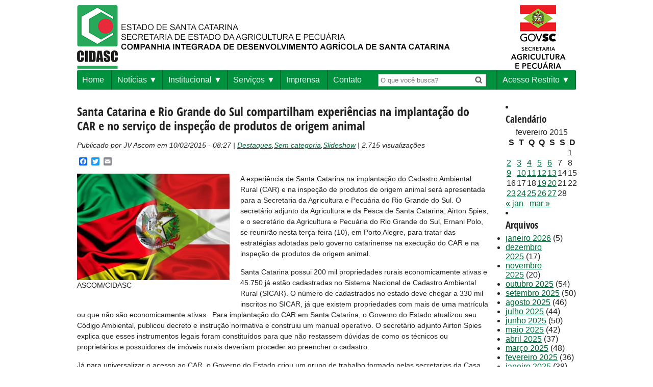

--- FILE ---
content_type: text/html; charset=UTF-8
request_url: https://www.cidasc.sc.gov.br/blog/2015/02/10/santa-catarina-e-rio-grande-do-sul-compartilham-experiencias-na-implantacao-do-car-e-no-servico-de-inspecao-de-produtos-de-origem-animal/
body_size: 65065
content:
<html xmlns="http://www.w3.org/1999/xhtml" lang="pt-br">
	<head>
		<meta http-equiv="Content-Type" content="text/html; charset=utf-8" />
		<meta name="facebook-domain-verification" content="g49nn80sm3jg7zicmw1k3ksxwguoyn" />
		<title>CIDASC - Companhia Integrada de Desenvolvimento Agrícola de Santa Catarina </title>

		<link href="https://www.cidasc.sc.gov.br/wp-content/themes/cidasc/style.css?app_v=2.03" type="text/css" rel="stylesheet" />
		<link href="https://www.cidasc.sc.gov.br/wp-content/themes/cidasc/fonts/fonts.css" type="text/css" rel="stylesheet" />
		<link rel="shortcut icon" href="https://www.cidasc.sc.gov.br/wp-content/themes/cidasc/images/favicon.png">


		<!-- thumbnail scroller stylesheet -->
		<link href="https://www.cidasc.sc.gov.br/wp-content/themes/cidasc/css/jquery.thumbnailScroller.css" rel="stylesheet" />

		<!-- DataTables CSS -->
		<link href="https://cdn.datatables.net/1.10.11/css/jquery.dataTables.min.css" rel="stylesheet" />




 	<meta name='robots' content='max-image-preview:large' />
	<style>img:is([sizes="auto" i], [sizes^="auto," i]) { contain-intrinsic-size: 3000px 1500px }</style>
	<link rel='dns-prefetch' href='//static.addtoany.com' />
<link rel='dns-prefetch' href='//cdnjs.cloudflare.com' />
<link rel='dns-prefetch' href='//www.googletagmanager.com' />
<link rel="alternate" type="application/rss+xml" title="Feed de comentários para CIDASC - Companhia Integrada de Desenvolvimento Agrícola de Santa Catarina &raquo; Santa Catarina e Rio Grande do Sul compartilham experiências na implantação do CAR e no serviço de inspeção de produtos de origem animal" href="https://www.cidasc.sc.gov.br/blog/2015/02/10/santa-catarina-e-rio-grande-do-sul-compartilham-experiencias-na-implantacao-do-car-e-no-servico-de-inspecao-de-produtos-de-origem-animal/feed/" />
<script type="text/javascript">
/* <![CDATA[ */
window._wpemojiSettings = {"baseUrl":"https:\/\/s.w.org\/images\/core\/emoji\/16.0.1\/72x72\/","ext":".png","svgUrl":"https:\/\/s.w.org\/images\/core\/emoji\/16.0.1\/svg\/","svgExt":".svg","source":{"concatemoji":"https:\/\/www.cidasc.sc.gov.br\/wp-includes\/js\/wp-emoji-release.min.js?ver=52f65825819c9843328824bed82c1499"}};
/*! This file is auto-generated */
!function(s,n){var o,i,e;function c(e){try{var t={supportTests:e,timestamp:(new Date).valueOf()};sessionStorage.setItem(o,JSON.stringify(t))}catch(e){}}function p(e,t,n){e.clearRect(0,0,e.canvas.width,e.canvas.height),e.fillText(t,0,0);var t=new Uint32Array(e.getImageData(0,0,e.canvas.width,e.canvas.height).data),a=(e.clearRect(0,0,e.canvas.width,e.canvas.height),e.fillText(n,0,0),new Uint32Array(e.getImageData(0,0,e.canvas.width,e.canvas.height).data));return t.every(function(e,t){return e===a[t]})}function u(e,t){e.clearRect(0,0,e.canvas.width,e.canvas.height),e.fillText(t,0,0);for(var n=e.getImageData(16,16,1,1),a=0;a<n.data.length;a++)if(0!==n.data[a])return!1;return!0}function f(e,t,n,a){switch(t){case"flag":return n(e,"\ud83c\udff3\ufe0f\u200d\u26a7\ufe0f","\ud83c\udff3\ufe0f\u200b\u26a7\ufe0f")?!1:!n(e,"\ud83c\udde8\ud83c\uddf6","\ud83c\udde8\u200b\ud83c\uddf6")&&!n(e,"\ud83c\udff4\udb40\udc67\udb40\udc62\udb40\udc65\udb40\udc6e\udb40\udc67\udb40\udc7f","\ud83c\udff4\u200b\udb40\udc67\u200b\udb40\udc62\u200b\udb40\udc65\u200b\udb40\udc6e\u200b\udb40\udc67\u200b\udb40\udc7f");case"emoji":return!a(e,"\ud83e\udedf")}return!1}function g(e,t,n,a){var r="undefined"!=typeof WorkerGlobalScope&&self instanceof WorkerGlobalScope?new OffscreenCanvas(300,150):s.createElement("canvas"),o=r.getContext("2d",{willReadFrequently:!0}),i=(o.textBaseline="top",o.font="600 32px Arial",{});return e.forEach(function(e){i[e]=t(o,e,n,a)}),i}function t(e){var t=s.createElement("script");t.src=e,t.defer=!0,s.head.appendChild(t)}"undefined"!=typeof Promise&&(o="wpEmojiSettingsSupports",i=["flag","emoji"],n.supports={everything:!0,everythingExceptFlag:!0},e=new Promise(function(e){s.addEventListener("DOMContentLoaded",e,{once:!0})}),new Promise(function(t){var n=function(){try{var e=JSON.parse(sessionStorage.getItem(o));if("object"==typeof e&&"number"==typeof e.timestamp&&(new Date).valueOf()<e.timestamp+604800&&"object"==typeof e.supportTests)return e.supportTests}catch(e){}return null}();if(!n){if("undefined"!=typeof Worker&&"undefined"!=typeof OffscreenCanvas&&"undefined"!=typeof URL&&URL.createObjectURL&&"undefined"!=typeof Blob)try{var e="postMessage("+g.toString()+"("+[JSON.stringify(i),f.toString(),p.toString(),u.toString()].join(",")+"));",a=new Blob([e],{type:"text/javascript"}),r=new Worker(URL.createObjectURL(a),{name:"wpTestEmojiSupports"});return void(r.onmessage=function(e){c(n=e.data),r.terminate(),t(n)})}catch(e){}c(n=g(i,f,p,u))}t(n)}).then(function(e){for(var t in e)n.supports[t]=e[t],n.supports.everything=n.supports.everything&&n.supports[t],"flag"!==t&&(n.supports.everythingExceptFlag=n.supports.everythingExceptFlag&&n.supports[t]);n.supports.everythingExceptFlag=n.supports.everythingExceptFlag&&!n.supports.flag,n.DOMReady=!1,n.readyCallback=function(){n.DOMReady=!0}}).then(function(){return e}).then(function(){var e;n.supports.everything||(n.readyCallback(),(e=n.source||{}).concatemoji?t(e.concatemoji):e.wpemoji&&e.twemoji&&(t(e.twemoji),t(e.wpemoji)))}))}((window,document),window._wpemojiSettings);
/* ]]> */
</script>
<style id='wp-emoji-styles-inline-css' type='text/css'>

	img.wp-smiley, img.emoji {
		display: inline !important;
		border: none !important;
		box-shadow: none !important;
		height: 1em !important;
		width: 1em !important;
		margin: 0 0.07em !important;
		vertical-align: -0.1em !important;
		background: none !important;
		padding: 0 !important;
	}
</style>
<link rel='stylesheet' id='wp-block-library-css' href='https://www.cidasc.sc.gov.br/wp-includes/css/dist/block-library/style.min.css?ver=52f65825819c9843328824bed82c1499' type='text/css' media='all' />
<style id='classic-theme-styles-inline-css' type='text/css'>
/*! This file is auto-generated */
.wp-block-button__link{color:#fff;background-color:#32373c;border-radius:9999px;box-shadow:none;text-decoration:none;padding:calc(.667em + 2px) calc(1.333em + 2px);font-size:1.125em}.wp-block-file__button{background:#32373c;color:#fff;text-decoration:none}
</style>
<style id='global-styles-inline-css' type='text/css'>
:root{--wp--preset--aspect-ratio--square: 1;--wp--preset--aspect-ratio--4-3: 4/3;--wp--preset--aspect-ratio--3-4: 3/4;--wp--preset--aspect-ratio--3-2: 3/2;--wp--preset--aspect-ratio--2-3: 2/3;--wp--preset--aspect-ratio--16-9: 16/9;--wp--preset--aspect-ratio--9-16: 9/16;--wp--preset--color--black: #000000;--wp--preset--color--cyan-bluish-gray: #abb8c3;--wp--preset--color--white: #ffffff;--wp--preset--color--pale-pink: #f78da7;--wp--preset--color--vivid-red: #cf2e2e;--wp--preset--color--luminous-vivid-orange: #ff6900;--wp--preset--color--luminous-vivid-amber: #fcb900;--wp--preset--color--light-green-cyan: #7bdcb5;--wp--preset--color--vivid-green-cyan: #00d084;--wp--preset--color--pale-cyan-blue: #8ed1fc;--wp--preset--color--vivid-cyan-blue: #0693e3;--wp--preset--color--vivid-purple: #9b51e0;--wp--preset--gradient--vivid-cyan-blue-to-vivid-purple: linear-gradient(135deg,rgba(6,147,227,1) 0%,rgb(155,81,224) 100%);--wp--preset--gradient--light-green-cyan-to-vivid-green-cyan: linear-gradient(135deg,rgb(122,220,180) 0%,rgb(0,208,130) 100%);--wp--preset--gradient--luminous-vivid-amber-to-luminous-vivid-orange: linear-gradient(135deg,rgba(252,185,0,1) 0%,rgba(255,105,0,1) 100%);--wp--preset--gradient--luminous-vivid-orange-to-vivid-red: linear-gradient(135deg,rgba(255,105,0,1) 0%,rgb(207,46,46) 100%);--wp--preset--gradient--very-light-gray-to-cyan-bluish-gray: linear-gradient(135deg,rgb(238,238,238) 0%,rgb(169,184,195) 100%);--wp--preset--gradient--cool-to-warm-spectrum: linear-gradient(135deg,rgb(74,234,220) 0%,rgb(151,120,209) 20%,rgb(207,42,186) 40%,rgb(238,44,130) 60%,rgb(251,105,98) 80%,rgb(254,248,76) 100%);--wp--preset--gradient--blush-light-purple: linear-gradient(135deg,rgb(255,206,236) 0%,rgb(152,150,240) 100%);--wp--preset--gradient--blush-bordeaux: linear-gradient(135deg,rgb(254,205,165) 0%,rgb(254,45,45) 50%,rgb(107,0,62) 100%);--wp--preset--gradient--luminous-dusk: linear-gradient(135deg,rgb(255,203,112) 0%,rgb(199,81,192) 50%,rgb(65,88,208) 100%);--wp--preset--gradient--pale-ocean: linear-gradient(135deg,rgb(255,245,203) 0%,rgb(182,227,212) 50%,rgb(51,167,181) 100%);--wp--preset--gradient--electric-grass: linear-gradient(135deg,rgb(202,248,128) 0%,rgb(113,206,126) 100%);--wp--preset--gradient--midnight: linear-gradient(135deg,rgb(2,3,129) 0%,rgb(40,116,252) 100%);--wp--preset--font-size--small: 13px;--wp--preset--font-size--medium: 20px;--wp--preset--font-size--large: 36px;--wp--preset--font-size--x-large: 42px;--wp--preset--spacing--20: 0.44rem;--wp--preset--spacing--30: 0.67rem;--wp--preset--spacing--40: 1rem;--wp--preset--spacing--50: 1.5rem;--wp--preset--spacing--60: 2.25rem;--wp--preset--spacing--70: 3.38rem;--wp--preset--spacing--80: 5.06rem;--wp--preset--shadow--natural: 6px 6px 9px rgba(0, 0, 0, 0.2);--wp--preset--shadow--deep: 12px 12px 50px rgba(0, 0, 0, 0.4);--wp--preset--shadow--sharp: 6px 6px 0px rgba(0, 0, 0, 0.2);--wp--preset--shadow--outlined: 6px 6px 0px -3px rgba(255, 255, 255, 1), 6px 6px rgba(0, 0, 0, 1);--wp--preset--shadow--crisp: 6px 6px 0px rgba(0, 0, 0, 1);}:where(.is-layout-flex){gap: 0.5em;}:where(.is-layout-grid){gap: 0.5em;}body .is-layout-flex{display: flex;}.is-layout-flex{flex-wrap: wrap;align-items: center;}.is-layout-flex > :is(*, div){margin: 0;}body .is-layout-grid{display: grid;}.is-layout-grid > :is(*, div){margin: 0;}:where(.wp-block-columns.is-layout-flex){gap: 2em;}:where(.wp-block-columns.is-layout-grid){gap: 2em;}:where(.wp-block-post-template.is-layout-flex){gap: 1.25em;}:where(.wp-block-post-template.is-layout-grid){gap: 1.25em;}.has-black-color{color: var(--wp--preset--color--black) !important;}.has-cyan-bluish-gray-color{color: var(--wp--preset--color--cyan-bluish-gray) !important;}.has-white-color{color: var(--wp--preset--color--white) !important;}.has-pale-pink-color{color: var(--wp--preset--color--pale-pink) !important;}.has-vivid-red-color{color: var(--wp--preset--color--vivid-red) !important;}.has-luminous-vivid-orange-color{color: var(--wp--preset--color--luminous-vivid-orange) !important;}.has-luminous-vivid-amber-color{color: var(--wp--preset--color--luminous-vivid-amber) !important;}.has-light-green-cyan-color{color: var(--wp--preset--color--light-green-cyan) !important;}.has-vivid-green-cyan-color{color: var(--wp--preset--color--vivid-green-cyan) !important;}.has-pale-cyan-blue-color{color: var(--wp--preset--color--pale-cyan-blue) !important;}.has-vivid-cyan-blue-color{color: var(--wp--preset--color--vivid-cyan-blue) !important;}.has-vivid-purple-color{color: var(--wp--preset--color--vivid-purple) !important;}.has-black-background-color{background-color: var(--wp--preset--color--black) !important;}.has-cyan-bluish-gray-background-color{background-color: var(--wp--preset--color--cyan-bluish-gray) !important;}.has-white-background-color{background-color: var(--wp--preset--color--white) !important;}.has-pale-pink-background-color{background-color: var(--wp--preset--color--pale-pink) !important;}.has-vivid-red-background-color{background-color: var(--wp--preset--color--vivid-red) !important;}.has-luminous-vivid-orange-background-color{background-color: var(--wp--preset--color--luminous-vivid-orange) !important;}.has-luminous-vivid-amber-background-color{background-color: var(--wp--preset--color--luminous-vivid-amber) !important;}.has-light-green-cyan-background-color{background-color: var(--wp--preset--color--light-green-cyan) !important;}.has-vivid-green-cyan-background-color{background-color: var(--wp--preset--color--vivid-green-cyan) !important;}.has-pale-cyan-blue-background-color{background-color: var(--wp--preset--color--pale-cyan-blue) !important;}.has-vivid-cyan-blue-background-color{background-color: var(--wp--preset--color--vivid-cyan-blue) !important;}.has-vivid-purple-background-color{background-color: var(--wp--preset--color--vivid-purple) !important;}.has-black-border-color{border-color: var(--wp--preset--color--black) !important;}.has-cyan-bluish-gray-border-color{border-color: var(--wp--preset--color--cyan-bluish-gray) !important;}.has-white-border-color{border-color: var(--wp--preset--color--white) !important;}.has-pale-pink-border-color{border-color: var(--wp--preset--color--pale-pink) !important;}.has-vivid-red-border-color{border-color: var(--wp--preset--color--vivid-red) !important;}.has-luminous-vivid-orange-border-color{border-color: var(--wp--preset--color--luminous-vivid-orange) !important;}.has-luminous-vivid-amber-border-color{border-color: var(--wp--preset--color--luminous-vivid-amber) !important;}.has-light-green-cyan-border-color{border-color: var(--wp--preset--color--light-green-cyan) !important;}.has-vivid-green-cyan-border-color{border-color: var(--wp--preset--color--vivid-green-cyan) !important;}.has-pale-cyan-blue-border-color{border-color: var(--wp--preset--color--pale-cyan-blue) !important;}.has-vivid-cyan-blue-border-color{border-color: var(--wp--preset--color--vivid-cyan-blue) !important;}.has-vivid-purple-border-color{border-color: var(--wp--preset--color--vivid-purple) !important;}.has-vivid-cyan-blue-to-vivid-purple-gradient-background{background: var(--wp--preset--gradient--vivid-cyan-blue-to-vivid-purple) !important;}.has-light-green-cyan-to-vivid-green-cyan-gradient-background{background: var(--wp--preset--gradient--light-green-cyan-to-vivid-green-cyan) !important;}.has-luminous-vivid-amber-to-luminous-vivid-orange-gradient-background{background: var(--wp--preset--gradient--luminous-vivid-amber-to-luminous-vivid-orange) !important;}.has-luminous-vivid-orange-to-vivid-red-gradient-background{background: var(--wp--preset--gradient--luminous-vivid-orange-to-vivid-red) !important;}.has-very-light-gray-to-cyan-bluish-gray-gradient-background{background: var(--wp--preset--gradient--very-light-gray-to-cyan-bluish-gray) !important;}.has-cool-to-warm-spectrum-gradient-background{background: var(--wp--preset--gradient--cool-to-warm-spectrum) !important;}.has-blush-light-purple-gradient-background{background: var(--wp--preset--gradient--blush-light-purple) !important;}.has-blush-bordeaux-gradient-background{background: var(--wp--preset--gradient--blush-bordeaux) !important;}.has-luminous-dusk-gradient-background{background: var(--wp--preset--gradient--luminous-dusk) !important;}.has-pale-ocean-gradient-background{background: var(--wp--preset--gradient--pale-ocean) !important;}.has-electric-grass-gradient-background{background: var(--wp--preset--gradient--electric-grass) !important;}.has-midnight-gradient-background{background: var(--wp--preset--gradient--midnight) !important;}.has-small-font-size{font-size: var(--wp--preset--font-size--small) !important;}.has-medium-font-size{font-size: var(--wp--preset--font-size--medium) !important;}.has-large-font-size{font-size: var(--wp--preset--font-size--large) !important;}.has-x-large-font-size{font-size: var(--wp--preset--font-size--x-large) !important;}
:where(.wp-block-post-template.is-layout-flex){gap: 1.25em;}:where(.wp-block-post-template.is-layout-grid){gap: 1.25em;}
:where(.wp-block-columns.is-layout-flex){gap: 2em;}:where(.wp-block-columns.is-layout-grid){gap: 2em;}
:root :where(.wp-block-pullquote){font-size: 1.5em;line-height: 1.6;}
</style>
<link rel='stylesheet' id='contact-form-7-css' href='https://www.cidasc.sc.gov.br/wp-content/plugins/contact-form-7/includes/css/styles.css?ver=6.1.4' type='text/css' media='all' />
<link rel='stylesheet' id='meteor-slides-css' href='https://www.cidasc.sc.gov.br/wp-content/plugins/meteor-slides/css/meteor-slides.css?ver=1.0' type='text/css' media='all' />
<link rel='stylesheet' id='easy_table_style-css' href='https://www.cidasc.sc.gov.br/wp-content/plugins/easy-table/themes/default/style.css?ver=1.6' type='text/css' media='all' />
<link rel='stylesheet' id='addtoany-css' href='https://www.cidasc.sc.gov.br/wp-content/plugins/add-to-any/addtoany.min.css?ver=1.16' type='text/css' media='all' />
<script type="text/javascript" id="addtoany-core-js-before">
/* <![CDATA[ */
window.a2a_config=window.a2a_config||{};a2a_config.callbacks=[];a2a_config.overlays=[];a2a_config.templates={};a2a_localize = {
	Share: "Share",
	Save: "Save",
	Subscribe: "Subscribe",
	Email: "Email",
	Bookmark: "Bookmark",
	ShowAll: "Show all",
	ShowLess: "Show less",
	FindServices: "Find service(s)",
	FindAnyServiceToAddTo: "Instantly find any service to add to",
	PoweredBy: "Powered by",
	ShareViaEmail: "Share via email",
	SubscribeViaEmail: "Subscribe via email",
	BookmarkInYourBrowser: "Bookmark in your browser",
	BookmarkInstructions: "Press Ctrl+D or \u2318+D to bookmark this page",
	AddToYourFavorites: "Add to your favorites",
	SendFromWebOrProgram: "Send from any email address or email program",
	EmailProgram: "Email program",
	More: "More&#8230;",
	ThanksForSharing: "Thanks for sharing!",
	ThanksForFollowing: "Thanks for following!"
};
/* ]]> */
</script>
<script type="text/javascript" defer src="https://static.addtoany.com/menu/page.js" id="addtoany-core-js"></script>
<script type="text/javascript" src="https://www.cidasc.sc.gov.br/wp-includes/js/jquery/jquery.min.js?ver=3.7.1" id="jquery-core-js"></script>
<script type="text/javascript" src="https://www.cidasc.sc.gov.br/wp-includes/js/jquery/jquery-migrate.min.js?ver=3.4.1" id="jquery-migrate-js"></script>
<script type="text/javascript" defer src="https://www.cidasc.sc.gov.br/wp-content/plugins/add-to-any/addtoany.min.js?ver=1.1" id="addtoany-jquery-js"></script>
<script type="text/javascript" src="https://www.cidasc.sc.gov.br/wp-content/plugins/meteor-slides/js/jquery.cycle.all.js?ver=52f65825819c9843328824bed82c1499" id="jquery-cycle-js"></script>
<script type="text/javascript" src="https://www.cidasc.sc.gov.br/wp-content/plugins/meteor-slides/js/jquery.metadata.v2.js?ver=52f65825819c9843328824bed82c1499" id="jquery-metadata-js"></script>
<script type="text/javascript" src="https://www.cidasc.sc.gov.br/wp-content/plugins/meteor-slides/js/jquery.touchwipe.1.1.1.js?ver=52f65825819c9843328824bed82c1499" id="jquery-touchwipe-js"></script>
<script type="text/javascript" id="meteorslides-script-js-extra">
/* <![CDATA[ */
var meteorslidessettings = {"meteorslideshowspeed":"2000","meteorslideshowduration":"5000","meteorslideshowheight":"283","meteorslideshowwidth":"724","meteorslideshowtransition":"fade"};
/* ]]> */
</script>
<script type="text/javascript" src="https://www.cidasc.sc.gov.br/wp-content/plugins/meteor-slides/js/slideshow.js?ver=52f65825819c9843328824bed82c1499" id="meteorslides-script-js"></script>
<script type="text/javascript" src="https://www.cidasc.sc.gov.br/wp-content/themes/cidasc/js/startup_functions.js?ver=52f65825819c9843328824bed82c1499" id="startup_functions-js"></script>
<script type="text/javascript" src="https://www.cidasc.sc.gov.br/wp-content/themes/cidasc/js/jquery-ui-1.8.13.custom.min.js?ver=52f65825819c9843328824bed82c1499" id="jquery-ui-js"></script>
<script type="text/javascript" src="https://www.cidasc.sc.gov.br/wp-content/themes/cidasc/js/jquery.ez-pinned-footer.js?ver=52f65825819c9843328824bed82c1499" id="ez-pinned-js"></script>
<script type="text/javascript" src="https://cdnjs.cloudflare.com/ajax/libs/jquery-cookie/1.4.1/jquery.cookie.js?ver=52f65825819c9843328824bed82c1499" id="cookie-js"></script>
<script type="text/javascript" src="https://www.cidasc.sc.gov.br/wp-content/themes/cidasc/js/font-resizer.js?ver=52f65825819c9843328824bed82c1499" id="font-resizer-js"></script>

<!-- Snippet da etiqueta do Google (gtag.js) adicionado pelo Site Kit -->
<!-- Snippet do Google Análises adicionado pelo Site Kit -->
<script type="text/javascript" src="https://www.googletagmanager.com/gtag/js?id=GT-TNLHGT3Q" id="google_gtagjs-js" async></script>
<script type="text/javascript" id="google_gtagjs-js-after">
/* <![CDATA[ */
window.dataLayer = window.dataLayer || [];function gtag(){dataLayer.push(arguments);}
gtag("set","linker",{"domains":["www.cidasc.sc.gov.br"]});
gtag("js", new Date());
gtag("set", "developer_id.dZTNiMT", true);
gtag("config", "GT-TNLHGT3Q");
 window._googlesitekit = window._googlesitekit || {}; window._googlesitekit.throttledEvents = []; window._googlesitekit.gtagEvent = (name, data) => { var key = JSON.stringify( { name, data } ); if ( !! window._googlesitekit.throttledEvents[ key ] ) { return; } window._googlesitekit.throttledEvents[ key ] = true; setTimeout( () => { delete window._googlesitekit.throttledEvents[ key ]; }, 5 ); gtag( "event", name, { ...data, event_source: "site-kit" } ); }; 
/* ]]> */
</script>
<link rel="https://api.w.org/" href="https://www.cidasc.sc.gov.br/wp-json/" /><link rel="alternate" title="JSON" type="application/json" href="https://www.cidasc.sc.gov.br/wp-json/wp/v2/posts/12144" /><link rel="EditURI" type="application/rsd+xml" title="RSD" href="https://www.cidasc.sc.gov.br/xmlrpc.php?rsd" />
<link rel="canonical" href="https://www.cidasc.sc.gov.br/blog/2015/02/10/santa-catarina-e-rio-grande-do-sul-compartilham-experiencias-na-implantacao-do-car-e-no-servico-de-inspecao-de-produtos-de-origem-animal/" />
<link rel="alternate" title="oEmbed (JSON)" type="application/json+oembed" href="https://www.cidasc.sc.gov.br/wp-json/oembed/1.0/embed?url=https%3A%2F%2Fwww.cidasc.sc.gov.br%2Fblog%2F2015%2F02%2F10%2Fsanta-catarina-e-rio-grande-do-sul-compartilham-experiencias-na-implantacao-do-car-e-no-servico-de-inspecao-de-produtos-de-origem-animal%2F" />
<link rel="alternate" title="oEmbed (XML)" type="text/xml+oembed" href="https://www.cidasc.sc.gov.br/wp-json/oembed/1.0/embed?url=https%3A%2F%2Fwww.cidasc.sc.gov.br%2Fblog%2F2015%2F02%2F10%2Fsanta-catarina-e-rio-grande-do-sul-compartilham-experiencias-na-implantacao-do-car-e-no-servico-de-inspecao-de-produtos-de-origem-animal%2F&#038;format=xml" />
<meta name="generator" content="Site Kit by Google 1.170.0" /><link rel="icon" href="https://www.cidasc.sc.gov.br/wp-content/uploads/2022/10/cropped-favicon-32x32.png" sizes="32x32" />
<link rel="icon" href="https://www.cidasc.sc.gov.br/wp-content/uploads/2022/10/cropped-favicon-192x192.png" sizes="192x192" />
<link rel="apple-touch-icon" href="https://www.cidasc.sc.gov.br/wp-content/uploads/2022/10/cropped-favicon-180x180.png" />
<meta name="msapplication-TileImage" content="https://www.cidasc.sc.gov.br/wp-content/uploads/2022/10/cropped-favicon-270x270.png" />
	</head>
	<body data-rsssl=1>

		<!-- <iframe id="barra_sc" name="principal" frameborder="0" src="https://www.sc.gov.br/barra_sc/barra_sc.html" marginwidth="0" marginheight="0" scrolling="no"></iframe> -->

		<div id="barra-logo-topo">
			<a href="/">
        				<img src="https://www.cidasc.sc.gov.br/wp-content/themes/cidasc/images/logo_topo_nomal_2023.png" alt="Companhia Integrada de Desenvolvimento Agrícola de Santa Catarina"/>
			</a>
			<a href="http://www.agricultura.sc.gov.br/" target="_blank" style="float:right;">
			<!-- NORMAL -->
				<img src="https://www.cidasc.sc.gov.br/wp-content/themes/cidasc/images/logo_estado.png" alt="Bandeira Estado de Santa Catarina" />
				<!-- ELEIÇÕES -->
				<!-- <img src="https://www.cidasc.sc.gov.br/wp-content/themes/cidasc/images/brasao_santa_catarina.png" alt="Estado de Santa Catarina" /> -->
			</a>
		</div>

		<div class="container clearfix">
<div id="menu-superior-wrapper" class="grid12">
	<div class="menu-navmenu-container"><ul id="menu-navmenu" class="menu"><li id="menu-item-17569" class="menu-item menu-item-type-custom menu-item-object-custom menu-item-17569"><a href="/">Home</a></li>
<li id="menu-item-17571" class="menu-item menu-item-type-custom menu-item-object-custom menu-item-has-children menu-item-17571"><a href="/noticias">Notícias</a>
<ul class="sub-menu">
	<li id="menu-item-46945" class="menu-item menu-item-type-taxonomy menu-item-object-category menu-item-46945"><a href="https://www.cidasc.sc.gov.br/blog/category/podcast/">Podcast</a></li>
	<li id="menu-item-46946" class="menu-item menu-item-type-taxonomy menu-item-object-category menu-item-46946"><a href="https://www.cidasc.sc.gov.br/blog/category/jornal-mensal/">Jornal Mensal</a></li>
	<li id="menu-item-73825" class="menu-item menu-item-type-post_type menu-item-object-page menu-item-73825"><a href="https://www.cidasc.sc.gov.br/impressos/">Impressos</a></li>
</ul>
</li>
<li id="menu-item-17548" class="menu-item menu-item-type-custom menu-item-object-custom menu-item-has-children menu-item-17548"><a href="#">Institucional</a>
<ul class="sub-menu">
	<li id="menu-item-17570" class="menu-item menu-item-type-custom menu-item-object-custom menu-item-17570"><a href="/institucional">Institucional</a></li>
	<li id="menu-item-29168" class="menu-item menu-item-type-post_type menu-item-object-page menu-item-29168"><a href="https://www.cidasc.sc.gov.br/estrutura-administrativa/">Estrutura Administrativa</a></li>
	<li id="menu-item-25296" class="menu-item menu-item-type-custom menu-item-object-custom menu-item-25296"><a href="https://www.cidasc.sc.gov.br/estrutura-organizacional/">Endereços &#8211; Estrutura Organizacional</a></li>
	<li id="menu-item-52125" class="menu-item menu-item-type-custom menu-item-object-custom menu-item-has-children menu-item-52125"><a href="#">Diretoria Desenvolvimento Institucional</a>
	<ul class="sub-menu">
		<li id="menu-item-52126" class="menu-item menu-item-type-custom menu-item-object-custom menu-item-52126"><a href="https://www.cidasc.sc.gov.br/diretoria-desenvolvimento-institucional/prestacao-de-contas">Prestação de Contas</a></li>
		<li id="menu-item-52127" class="menu-item menu-item-type-custom menu-item-object-custom menu-item-52127"><a href="https://www.cidasc.sc.gov.br/diretoria-desenvolvimento-institucional/veiculos">Veículos</a></li>
	</ul>
</li>
	<li id="menu-item-19937" class="menu-item menu-item-type-post_type menu-item-object-page menu-item-19937"><a href="https://www.cidasc.sc.gov.br/demostracoes-financeiras/">Documentos Institucionais</a></li>
	<li id="menu-item-49268" class="menu-item menu-item-type-custom menu-item-object-custom menu-item-49268"><a href="https://drive.google.com/drive/folders/12Ce-JdXW7u0NFXWVJIE6eepzkfSiIrd-?usp=sharing">Documentos Oficiais</a></li>
	<li id="menu-item-17550" class="menu-item menu-item-type-custom menu-item-object-custom menu-item-17550"><a href="http://www.portaldecompras.sc.gov.br/?lstOrgaos=4422">Editais</a></li>
	<li id="menu-item-17568" class="menu-item menu-item-type-custom menu-item-object-custom menu-item-17568"><a href="/concursos">Concursos</a></li>
	<li id="menu-item-32194" class="menu-item menu-item-type-custom menu-item-object-custom menu-item-32194"><a target="_blank" href="https://sigen.cidasc.sc.gov.br/Consulta/Publicacoes">Consulta de Publicações</a></li>
	<li id="menu-item-50340" class="menu-item menu-item-type-post_type menu-item-object-page menu-item-50340"><a href="https://www.cidasc.sc.gov.br/privacidade-e-protecao-de-dados-de-pessoais/">Privacidade e Proteção de Dados</a></li>
	<li id="menu-item-67341" class="menu-item menu-item-type-post_type menu-item-object-page menu-item-67341"><a href="https://www.cidasc.sc.gov.br/transparencia/">Transparência</a></li>
	<li id="menu-item-67512" class="menu-item menu-item-type-post_type menu-item-object-page menu-item-67512"><a href="https://www.cidasc.sc.gov.br/integridade/">Integridade</a></li>
	<li id="menu-item-67968" class="menu-item menu-item-type-post_type menu-item-object-page menu-item-67968"><a href="https://www.cidasc.sc.gov.br/quantitativo-de-empregados-pcds-reabilitados/">Quantitativo de empregados PCD’s/reabilitados</a></li>
</ul>
</li>
<li id="menu-item-17552" class="menu-item menu-item-type-custom menu-item-object-custom menu-item-has-children menu-item-17552"><a href="https://www.cidasc.sc.gov.br/servicos/">Serviços</a>
<ul class="sub-menu">
	<li id="menu-item-59720" class="menu-item menu-item-type-post_type menu-item-object-page menu-item-59720"><a href="https://www.cidasc.sc.gov.br/atualizacadastro/">Atualização do Cadastro Agropecuário</a></li>
	<li id="menu-item-17554" class="menu-item menu-item-type-custom menu-item-object-custom menu-item-17554"><a href="/defesasanitariaanimal/">Defesa Sanitária Animal</a></li>
	<li id="menu-item-17553" class="menu-item menu-item-type-custom menu-item-object-custom menu-item-17553"><a href="/laboratorial/">Laboratorial</a></li>
	<li id="menu-item-17559" class="menu-item menu-item-type-custom menu-item-object-custom menu-item-17559"><a href="/inspecao/">Inspeção de Produtos de Origem Animal</a></li>
	<li id="menu-item-17556" class="menu-item menu-item-type-custom menu-item-object-custom menu-item-17556"><a href="/defesasanitariavegetal/">Defesa Sanitária Vegetal</a></li>
	<li id="menu-item-17555" class="menu-item menu-item-type-custom menu-item-object-custom menu-item-17555"><a href="/classificacao/">Classificação Vegetal</a></li>
	<li id="menu-item-17558" class="menu-item menu-item-type-custom menu-item-object-custom menu-item-17558"><a href="/fiscalizacao/">Fiscalização de Insumos Agrícolas</a></li>
	<li id="menu-item-17874" class="menu-item menu-item-type-custom menu-item-object-custom menu-item-17874"><a href="https://www.cidasc.sc.gov.br/educacao-sanitaria/">Educação Sanitária</a></li>
	<li id="menu-item-17549" class="menu-item menu-item-type-custom menu-item-object-custom menu-item-has-children menu-item-17549"><a href="#">Cursos</a>
	<ul class="sub-menu">
		<li id="menu-item-17572" class="menu-item menu-item-type-custom menu-item-object-custom menu-item-17572"><a href="/cursos">Cursos</a></li>
		<li id="menu-item-17573" class="menu-item menu-item-type-custom menu-item-object-custom menu-item-17573"><a href="/cursos/cursos-cfocfoc/">Curso CFO/CFOC</a></li>
	</ul>
</li>
	<li id="menu-item-49064" class="menu-item menu-item-type-post_type menu-item-object-page menu-item-49064"><a href="https://www.cidasc.sc.gov.br/gestao-documental/">Gestão Documental</a></li>
	<li id="menu-item-17551" class="menu-item menu-item-type-custom menu-item-object-custom menu-item-17551"><a target="_blank" href="http://www.agricultura.sc.gov.br/index.php/arquivos/eventos">Feiras e Eventos</a></li>
	<li id="menu-item-17574" class="menu-item menu-item-type-custom menu-item-object-custom menu-item-17574"><a href="/links-uteis/">Links Úteis</a></li>
	<li id="menu-item-66282" class="menu-item menu-item-type-post_type menu-item-object-page menu-item-66282"><a href="https://www.cidasc.sc.gov.br/sustentabilidade-cidasc/">SUSTENTABILIDADE CIDASC</a></li>
</ul>
</li>
<li id="menu-item-27263" class="menu-item menu-item-type-post_type menu-item-object-page menu-item-27263"><a href="https://www.cidasc.sc.gov.br/sala-de-imprensa/">Imprensa</a></li>
<li id="menu-item-24621" class="menu-item menu-item-type-post_type menu-item-object-page menu-item-24621"><a href="https://www.cidasc.sc.gov.br/contato/">Contato</a></li>
<li id="menu-item-17560" class="navmenu-item-right menu-item menu-item-type-custom menu-item-object-custom menu-item-has-children menu-item-17560"><a href="#">Acesso Restrito</a>
<ul class="sub-menu">
	<li id="menu-item-17566" class="menu-item menu-item-type-custom menu-item-object-custom menu-item-17566"><a href="https://pae.sc.gov.br/direto/jsp/login.jsp">PAE</a></li>
	<li id="menu-item-17563" class="menu-item menu-item-type-custom menu-item-object-custom menu-item-17563"><a href="https://portal.cidasc.sc.gov.br/Login.aspx?ReturnUrl=%2fdefault.aspx">Processo Eleitoral</a></li>
	<li id="menu-item-67695" class="menu-item menu-item-type-custom menu-item-object-custom menu-item-67695"><a href="https://portal.cidasc.sc.gov.br/">Processo PDVI 2024</a></li>
	<li id="menu-item-17564" class="menu-item menu-item-type-custom menu-item-object-custom menu-item-17564"><a href="http://sigrhportal.sea.sc.gov.br/SIGRHNovoPortal/">Consulta RH &#8211; SIGRH</a></li>
	<li id="menu-item-17565" class="menu-item menu-item-type-custom menu-item-object-custom menu-item-17565"><a href="http://ascidasc.cidasc.sc.gov.br/">ASCIDASC</a></li>
	<li id="menu-item-17561" class="menu-item menu-item-type-custom menu-item-object-custom menu-item-17561"><a href="http://200.19.216.26/TransitoVegetal/restrito/">Sistema – Defesa Sanitária Vegetal</a></li>
	<li id="menu-item-17562" class="menu-item menu-item-type-custom menu-item-object-custom menu-item-17562"><a href="https://www.cidasc.sc.gov.br/ext/progestao/">Escritório de Processos</a></li>
</ul>
</li>
<li style="padding: 5px 10px 3px 10px; background-color: #00913e" class="navmenu-item-right" ><div class="search-box">
<form id="busca" role="search" method="get" id="searchform" action="https://www.cidasc.sc.gov.br/">    
  <input type="text" class="input_text grid3 first" placeholder="O que você busca?" name="s" id="s" />
  <!-- <input type="text" class="input_text grid3 first" placeholder="O que você busca?" name="s" id="s" disabled /> -->
  <input type="submit" value="" >
  <!-- <input type="submit" value="" disabled > -->

</form>
</div>
</li></ul></div></div>
			
			
			<div id="conteudo" class="grid10 first">
				<p id="breadcrumbs" style="display: none;">
					Você está aqui:
   									</p>
				
				        			
        		
    			<h2>Santa Catarina e Rio Grande do Sul compartilham experiências na implantação do CAR e no serviço de inspeção de produtos de origem animal</h2>
    			<div class="meta">
                    Publicado por JV Ascom em 10/02/2015 - 08:27 
                    | <a href="https://www.cidasc.sc.gov.br/blog/category/destaques/" rel="category tag">Destaques</a>,<a href="https://www.cidasc.sc.gov.br/blog/category/sem-categoria/" rel="category tag">Sem categoria</a>,<a href="https://www.cidasc.sc.gov.br/blog/category/slideshow/" rel="category tag">Slideshow</a>   
                    | 2.715 visualizações</div>
    			<div class="post-content">
    					<div class="addtoany_share_save_container addtoany_content addtoany_content_top"><div class="a2a_kit a2a_kit_size_16 addtoany_list" data-a2a-url="https://www.cidasc.sc.gov.br/blog/2015/02/10/santa-catarina-e-rio-grande-do-sul-compartilham-experiencias-na-implantacao-do-car-e-no-servico-de-inspecao-de-produtos-de-origem-animal/" data-a2a-title="Santa Catarina e Rio Grande do Sul compartilham experiências na implantação do CAR e no serviço de inspeção de produtos de origem animal"><a class="a2a_button_facebook" href="https://www.addtoany.com/add_to/facebook?linkurl=https%3A%2F%2Fwww.cidasc.sc.gov.br%2Fblog%2F2015%2F02%2F10%2Fsanta-catarina-e-rio-grande-do-sul-compartilham-experiencias-na-implantacao-do-car-e-no-servico-de-inspecao-de-produtos-de-origem-animal%2F&amp;linkname=Santa%20Catarina%20e%20Rio%20Grande%20do%20Sul%20compartilham%20experi%C3%AAncias%20na%20implanta%C3%A7%C3%A3o%20do%20CAR%20e%20no%20servi%C3%A7o%20de%20inspe%C3%A7%C3%A3o%20de%20produtos%20de%20origem%20animal" title="Facebook" rel="nofollow noopener" target="_blank"></a><a class="a2a_button_twitter" href="https://www.addtoany.com/add_to/twitter?linkurl=https%3A%2F%2Fwww.cidasc.sc.gov.br%2Fblog%2F2015%2F02%2F10%2Fsanta-catarina-e-rio-grande-do-sul-compartilham-experiencias-na-implantacao-do-car-e-no-servico-de-inspecao-de-produtos-de-origem-animal%2F&amp;linkname=Santa%20Catarina%20e%20Rio%20Grande%20do%20Sul%20compartilham%20experi%C3%AAncias%20na%20implanta%C3%A7%C3%A3o%20do%20CAR%20e%20no%20servi%C3%A7o%20de%20inspe%C3%A7%C3%A3o%20de%20produtos%20de%20origem%20animal" title="Twitter" rel="nofollow noopener" target="_blank"></a><a class="a2a_button_email" href="https://www.addtoany.com/add_to/email?linkurl=https%3A%2F%2Fwww.cidasc.sc.gov.br%2Fblog%2F2015%2F02%2F10%2Fsanta-catarina-e-rio-grande-do-sul-compartilham-experiencias-na-implantacao-do-car-e-no-servico-de-inspecao-de-produtos-de-origem-animal%2F&amp;linkname=Santa%20Catarina%20e%20Rio%20Grande%20do%20Sul%20compartilham%20experi%C3%AAncias%20na%20implanta%C3%A7%C3%A3o%20do%20CAR%20e%20no%20servi%C3%A7o%20de%20inspe%C3%A7%C3%A3o%20de%20produtos%20de%20origem%20animal" title="Email" rel="nofollow noopener" target="_blank"></a></div></div><div id="attachment_12147" style="width: 310px" class="wp-caption alignleft"><a href="https://www.cidasc.sc.gov.br/blog/2015/02/10/santa-catarina-e-rio-grande-do-sul-compartilham-experiencias-na-implantacao-do-car-e-no-servico-de-inspecao-de-produtos-de-origem-animal/bandeira_rssc/" rel="attachment wp-att-12147"><img fetchpriority="high" decoding="async" aria-describedby="caption-attachment-12147" class="size-medium wp-image-12147" src="https://www.cidasc.sc.gov.br/wp-content/uploads/2015/02/bandeira_RSSC-300x209.jpg" alt="ASCOM/CIDASC" width="300" height="209" srcset="https://www.cidasc.sc.gov.br/wp-content/uploads/2015/02/bandeira_RSSC-300x209.jpg 300w, https://www.cidasc.sc.gov.br/wp-content/uploads/2015/02/bandeira_RSSC-726x507.jpg 726w, https://www.cidasc.sc.gov.br/wp-content/uploads/2015/02/bandeira_RSSC-250x174.jpg 250w, https://www.cidasc.sc.gov.br/wp-content/uploads/2015/02/bandeira_RSSC-222x155.jpg 222w, https://www.cidasc.sc.gov.br/wp-content/uploads/2015/02/bandeira_RSSC-100x69.jpg 100w" sizes="(max-width: 300px) 100vw, 300px" /></a><p id="caption-attachment-12147" class="wp-caption-text">ASCOM/CIDASC</p></div>
<p>A experiência de Santa Catarina na implantação do Cadastro Ambiental Rural (CAR) e na inspeção de produtos de origem animal será apresentada para a Secretaria da Agricultura e Pecuária do Rio Grande do Sul. O secretário adjunto da Agricultura e da Pesca de Santa Catarina, Airton Spies, e o secretário da Agricultura e Pecuária do Rio Grande do Sul, Ernani Polo, se reunirão nesta terça-feira (10), em Porto Alegre, para tratar das estratégias adotadas pelo governo catarinense na execução do CAR e na inspeção de produtos de origem animal.</p>
<p>Santa Catarina possui 200 mil propriedades rurais economicamente ativas e 45.750 já estão cadastradas no Sistema Nacional de Cadastro Ambiental Rural (SICAR). O número de cadastrados no estado deve chegar a 330 mil inscritos no SICAR, já que existem propriedades com mais de uma matrícula ou que não são economicamente ativas.  Para implantação do CAR em Santa Catarina, o Governo do Estado atualizou seu Código Ambiental, publicou decreto e instrução normativa e construiu um manual operativo. O secretário adjunto Airton Spies explica que esses instrumentos legais foram constituídos para que não restassem dúvidas de como os técnicos ou proprietários e possuidores de imóveis rurais deveriam proceder ao preencher o cadastro.</p>
<p>Já para universalizar o acesso ao CAR, o Governo do Estado criou um grupo de trabalho formado pelas secretarias da Casa Civil, Desenvolvimento Econômico Sustentável e da Agricultura e da Pesca, além da Fatma, Epagri, entidades representativas dos produtores rurais e o setor privado que apoiaram o treinamento de aproximadamente 1.440 técnicos distribuídos em todos os municípios para auxiliar o proprietário ou possuidor de imóvel rural a preencher o cadastro. O secretário adjunto Airton Spies destaca que essa estratégia tem gerado bons resultados, tanto que o Sistema Nacional de Cadastro Ambiental Rural (SICAR) possui atualmente 550 mil cadastros e cerca de 9% deles são de Santa Catarina.</p>
<p>O Rio Grande do Sul ainda não conseguiu obter bons resultados na aplicação do CAR. O estado gaúcho estima que serão 440 mil cadastros preenchidos pelos proprietários ou possuidores de imóveis rurais até maio de 2015, prazo prorrogável por mais um ano.</p>
<p>O Cadastro Ambiental Rural (CAR) é um registro eletrônico, obrigatório para todos os imóveis ou posses rurais, que regulariza a situação ambiental da propriedade. Caso a propriedade rural esteja em inconformidade com a legislação, o proprietário irá aderir ao Programa de Recuperação Ambiental (PRA), nele serão estabelecidos prazos e ações de recuperação ambiental.</p>
<p>Na tarde desta terça-feira (10), o assunto tratado pelo secretário adjunto da Agricultura e da Pesca de Santa Catarina, Airton Spies, e o secretário da Agricultura e Pecuária do Rio Grande do Sul, Ernani Polo, será o serviço de inspeção de produtos de origem animal. O modelo catarinense será apresentado para avaliação e possível implantação também no Rio Grande do Sul.</p>
<p>Em Santa Catarina, a Secretaria de Estado da Agricultura e da Pesca criou normativas próprias, dentro do Regulamento Estadual de Inspeção de Produtos de Origem Animal, permitindo que as indústrias que trabalham com produtos de origem animal contratem médicos veterinários do setor privado para executar os serviços de inspeção. Esses profissionais devem estar vinculados a uma instituição credenciada pela Companhia Integrada de Desenvolvimento Agrícola de Santa Catarina (CIDASC) e também serem habilitados para prestar o serviço.</p>
<p>O secretário adjunto Airton Spies afirma que o modelo foi adotado porque o Estado não tem condições de oferecer servidores públicos para atender todas as agroindústrias, nos horários solicitados. ?A inspeção era um grande problema para o funcionamento da agroindústria. Como a inspeção é um ato técnico, de responsabilidade de um médico veterinário, nós entendemos que se esse profissional estiver devidamente habilitado, credenciado e fiscalizado pelo órgão público, no caso a CIDASC, a garantia para o consumidor aumenta porque não há nenhuma razão para que a agroindústria funcione na clandestinidade ou sem inspeção?.</p>
<p>Dessa forma, em Santa Catarina houve um aumento na oferta de médicos veterinários a serviço da inspeção de produtos de origem animal. Atualmente são 440 profissionais autorizados a prestar o serviço em todo o estado. &#8220;A inspeção se tornou um serviço amplamente disponível, em benefício do bem comum, da qualidade e da segurança dos produtos de origem animal&#8221;, afirma Spies. O secretário adjunto lembra ainda que isso não significa que o Estado tenha se ausentado do processo de inspeção de produtos de origem animal. &#8220;O estado, por meio da CIDASC, continua com o poder de habilitar médicos veterinários e fiscalizar qualquer profissional ou agroindústria que não funcione nos padrões do Regulamento Estadual de Inspeção de Produtos de Origem Animal&#8221;.</p>
<p>O Rio Grande do Sul entende que a estratégia adotada pelo estado vizinho pode ser uma alternativa para aumentar a oferta de profissionais para o serviço de inspeção de produtos de origem animal.</p>
<p>&nbsp;</p>
<p><strong>Ana Ceron<br />
Assessoria de Imprensa</strong><br />
Secretaria de Estado da Agricultura e da Pesca</p>
<p><a href="https://pae.sc.gov.br/direto/Direto/CorreioBusiness?direto_tarefa=novaMensagem&amp;email=imprensa@agricultura.sc.gov.br">imprensa@agricultura.sc.gov.br</a><br />
Fone: (48)-3664-4417 -(48) 3664-4418<br />
(48) 8843-4996<br />
<a href="http://www.agricultura.sc.gov.br/">www.agricultura.sc.gov.br</a></p>
	
    			</div>

        		        						
			</div><!-- fim da div conteudo -->

            <div class="grid2">
                <div class="sidebar-noticias">
                    <li class="widget-sidebar"><h3>Calendário</h3><div id="calendar_wrap" class="calendar_wrap"><table id="wp-calendar" class="wp-calendar-table">
	<caption>fevereiro 2015</caption>
	<thead>
	<tr>
		<th scope="col" aria-label="segunda-feira">S</th>
		<th scope="col" aria-label="terça-feira">T</th>
		<th scope="col" aria-label="quarta-feira">Q</th>
		<th scope="col" aria-label="quinta-feira">Q</th>
		<th scope="col" aria-label="sexta-feira">S</th>
		<th scope="col" aria-label="sábado">S</th>
		<th scope="col" aria-label="domingo">D</th>
	</tr>
	</thead>
	<tbody>
	<tr>
		<td colspan="6" class="pad">&nbsp;</td><td>1</td>
	</tr>
	<tr>
		<td><a href="https://www.cidasc.sc.gov.br/blog/2015/02/02/" aria-label="Posts publicados em 2 de February de 2015">2</a></td><td><a href="https://www.cidasc.sc.gov.br/blog/2015/02/03/" aria-label="Posts publicados em 3 de February de 2015">3</a></td><td><a href="https://www.cidasc.sc.gov.br/blog/2015/02/04/" aria-label="Posts publicados em 4 de February de 2015">4</a></td><td><a href="https://www.cidasc.sc.gov.br/blog/2015/02/05/" aria-label="Posts publicados em 5 de February de 2015">5</a></td><td><a href="https://www.cidasc.sc.gov.br/blog/2015/02/06/" aria-label="Posts publicados em 6 de February de 2015">6</a></td><td>7</td><td>8</td>
	</tr>
	<tr>
		<td><a href="https://www.cidasc.sc.gov.br/blog/2015/02/09/" aria-label="Posts publicados em 9 de February de 2015">9</a></td><td><a href="https://www.cidasc.sc.gov.br/blog/2015/02/10/" aria-label="Posts publicados em 10 de February de 2015">10</a></td><td><a href="https://www.cidasc.sc.gov.br/blog/2015/02/11/" aria-label="Posts publicados em 11 de February de 2015">11</a></td><td><a href="https://www.cidasc.sc.gov.br/blog/2015/02/12/" aria-label="Posts publicados em 12 de February de 2015">12</a></td><td><a href="https://www.cidasc.sc.gov.br/blog/2015/02/13/" aria-label="Posts publicados em 13 de February de 2015">13</a></td><td>14</td><td>15</td>
	</tr>
	<tr>
		<td>16</td><td>17</td><td>18</td><td><a href="https://www.cidasc.sc.gov.br/blog/2015/02/19/" aria-label="Posts publicados em 19 de February de 2015">19</a></td><td><a href="https://www.cidasc.sc.gov.br/blog/2015/02/20/" aria-label="Posts publicados em 20 de February de 2015">20</a></td><td>21</td><td>22</td>
	</tr>
	<tr>
		<td><a href="https://www.cidasc.sc.gov.br/blog/2015/02/23/" aria-label="Posts publicados em 23 de February de 2015">23</a></td><td><a href="https://www.cidasc.sc.gov.br/blog/2015/02/24/" aria-label="Posts publicados em 24 de February de 2015">24</a></td><td><a href="https://www.cidasc.sc.gov.br/blog/2015/02/25/" aria-label="Posts publicados em 25 de February de 2015">25</a></td><td><a href="https://www.cidasc.sc.gov.br/blog/2015/02/26/" aria-label="Posts publicados em 26 de February de 2015">26</a></td><td><a href="https://www.cidasc.sc.gov.br/blog/2015/02/27/" aria-label="Posts publicados em 27 de February de 2015">27</a></td><td>28</td>
		<td class="pad" colspan="1">&nbsp;</td>
	</tr>
	</tbody>
	</table><nav aria-label="Meses anteriores e seguintes" class="wp-calendar-nav">
		<span class="wp-calendar-nav-prev"><a href="https://www.cidasc.sc.gov.br/blog/2015/01/">&laquo; jan</a></span>
		<span class="pad">&nbsp;</span>
		<span class="wp-calendar-nav-next"><a href="https://www.cidasc.sc.gov.br/blog/2015/03/">mar &raquo;</a></span>
	</nav></div></li><li class="widget-sidebar"><h3>Arquivos</h3>
			<ul>
					<li><a href='https://www.cidasc.sc.gov.br/blog/2026/01/'>janeiro 2026</a>&nbsp;(5)</li>
	<li><a href='https://www.cidasc.sc.gov.br/blog/2025/12/'>dezembro 2025</a>&nbsp;(17)</li>
	<li><a href='https://www.cidasc.sc.gov.br/blog/2025/11/'>novembro 2025</a>&nbsp;(20)</li>
	<li><a href='https://www.cidasc.sc.gov.br/blog/2025/10/'>outubro 2025</a>&nbsp;(54)</li>
	<li><a href='https://www.cidasc.sc.gov.br/blog/2025/09/'>setembro 2025</a>&nbsp;(50)</li>
	<li><a href='https://www.cidasc.sc.gov.br/blog/2025/08/'>agosto 2025</a>&nbsp;(46)</li>
	<li><a href='https://www.cidasc.sc.gov.br/blog/2025/07/'>julho 2025</a>&nbsp;(44)</li>
	<li><a href='https://www.cidasc.sc.gov.br/blog/2025/06/'>junho 2025</a>&nbsp;(50)</li>
	<li><a href='https://www.cidasc.sc.gov.br/blog/2025/05/'>maio 2025</a>&nbsp;(42)</li>
	<li><a href='https://www.cidasc.sc.gov.br/blog/2025/04/'>abril 2025</a>&nbsp;(37)</li>
	<li><a href='https://www.cidasc.sc.gov.br/blog/2025/03/'>março 2025</a>&nbsp;(48)</li>
	<li><a href='https://www.cidasc.sc.gov.br/blog/2025/02/'>fevereiro 2025</a>&nbsp;(36)</li>
	<li><a href='https://www.cidasc.sc.gov.br/blog/2025/01/'>janeiro 2025</a>&nbsp;(38)</li>
	<li><a href='https://www.cidasc.sc.gov.br/blog/2024/12/'>dezembro 2024</a>&nbsp;(55)</li>
	<li><a href='https://www.cidasc.sc.gov.br/blog/2024/11/'>novembro 2024</a>&nbsp;(40)</li>
	<li><a href='https://www.cidasc.sc.gov.br/blog/2024/10/'>outubro 2024</a>&nbsp;(51)</li>
	<li><a href='https://www.cidasc.sc.gov.br/blog/2024/09/'>setembro 2024</a>&nbsp;(56)</li>
	<li><a href='https://www.cidasc.sc.gov.br/blog/2024/08/'>agosto 2024</a>&nbsp;(49)</li>
	<li><a href='https://www.cidasc.sc.gov.br/blog/2024/07/'>julho 2024</a>&nbsp;(61)</li>
	<li><a href='https://www.cidasc.sc.gov.br/blog/2024/06/'>junho 2024</a>&nbsp;(52)</li>
	<li><a href='https://www.cidasc.sc.gov.br/blog/2024/05/'>maio 2024</a>&nbsp;(61)</li>
	<li><a href='https://www.cidasc.sc.gov.br/blog/2024/04/'>abril 2024</a>&nbsp;(47)</li>
	<li><a href='https://www.cidasc.sc.gov.br/blog/2024/03/'>março 2024</a>&nbsp;(59)</li>
	<li><a href='https://www.cidasc.sc.gov.br/blog/2024/02/'>fevereiro 2024</a>&nbsp;(36)</li>
	<li><a href='https://www.cidasc.sc.gov.br/blog/2024/01/'>janeiro 2024</a>&nbsp;(56)</li>
	<li><a href='https://www.cidasc.sc.gov.br/blog/2023/12/'>dezembro 2023</a>&nbsp;(64)</li>
	<li><a href='https://www.cidasc.sc.gov.br/blog/2023/11/'>novembro 2023</a>&nbsp;(57)</li>
	<li><a href='https://www.cidasc.sc.gov.br/blog/2023/10/'>outubro 2023</a>&nbsp;(50)</li>
	<li><a href='https://www.cidasc.sc.gov.br/blog/2023/09/'>setembro 2023</a>&nbsp;(67)</li>
	<li><a href='https://www.cidasc.sc.gov.br/blog/2023/08/'>agosto 2023</a>&nbsp;(65)</li>
	<li><a href='https://www.cidasc.sc.gov.br/blog/2023/07/'>julho 2023</a>&nbsp;(60)</li>
	<li><a href='https://www.cidasc.sc.gov.br/blog/2023/06/'>junho 2023</a>&nbsp;(68)</li>
	<li><a href='https://www.cidasc.sc.gov.br/blog/2023/05/'>maio 2023</a>&nbsp;(84)</li>
	<li><a href='https://www.cidasc.sc.gov.br/blog/2023/04/'>abril 2023</a>&nbsp;(70)</li>
	<li><a href='https://www.cidasc.sc.gov.br/blog/2023/03/'>março 2023</a>&nbsp;(83)</li>
	<li><a href='https://www.cidasc.sc.gov.br/blog/2023/02/'>fevereiro 2023</a>&nbsp;(48)</li>
	<li><a href='https://www.cidasc.sc.gov.br/blog/2023/01/'>janeiro 2023</a>&nbsp;(38)</li>
	<li><a href='https://www.cidasc.sc.gov.br/blog/2022/12/'>dezembro 2022</a>&nbsp;(60)</li>
	<li><a href='https://www.cidasc.sc.gov.br/blog/2022/11/'>novembro 2022</a>&nbsp;(33)</li>
	<li><a href='https://www.cidasc.sc.gov.br/blog/2022/10/'>outubro 2022</a>&nbsp;(11)</li>
	<li><a href='https://www.cidasc.sc.gov.br/blog/2022/09/'>setembro 2022</a>&nbsp;(9)</li>
	<li><a href='https://www.cidasc.sc.gov.br/blog/2022/08/'>agosto 2022</a>&nbsp;(11)</li>
	<li><a href='https://www.cidasc.sc.gov.br/blog/2022/07/'>julho 2022</a>&nbsp;(24)</li>
	<li><a href='https://www.cidasc.sc.gov.br/blog/2022/06/'>junho 2022</a>&nbsp;(50)</li>
	<li><a href='https://www.cidasc.sc.gov.br/blog/2022/05/'>maio 2022</a>&nbsp;(59)</li>
	<li><a href='https://www.cidasc.sc.gov.br/blog/2022/04/'>abril 2022</a>&nbsp;(47)</li>
	<li><a href='https://www.cidasc.sc.gov.br/blog/2022/03/'>março 2022</a>&nbsp;(62)</li>
	<li><a href='https://www.cidasc.sc.gov.br/blog/2022/02/'>fevereiro 2022</a>&nbsp;(38)</li>
	<li><a href='https://www.cidasc.sc.gov.br/blog/2022/01/'>janeiro 2022</a>&nbsp;(29)</li>
	<li><a href='https://www.cidasc.sc.gov.br/blog/2021/12/'>dezembro 2021</a>&nbsp;(46)</li>
	<li><a href='https://www.cidasc.sc.gov.br/blog/2021/11/'>novembro 2021</a>&nbsp;(37)</li>
	<li><a href='https://www.cidasc.sc.gov.br/blog/2021/10/'>outubro 2021</a>&nbsp;(40)</li>
	<li><a href='https://www.cidasc.sc.gov.br/blog/2021/09/'>setembro 2021</a>&nbsp;(67)</li>
	<li><a href='https://www.cidasc.sc.gov.br/blog/2021/08/'>agosto 2021</a>&nbsp;(46)</li>
	<li><a href='https://www.cidasc.sc.gov.br/blog/2021/07/'>julho 2021</a>&nbsp;(49)</li>
	<li><a href='https://www.cidasc.sc.gov.br/blog/2021/06/'>junho 2021</a>&nbsp;(54)</li>
	<li><a href='https://www.cidasc.sc.gov.br/blog/2021/05/'>maio 2021</a>&nbsp;(58)</li>
	<li><a href='https://www.cidasc.sc.gov.br/blog/2021/04/'>abril 2021</a>&nbsp;(37)</li>
	<li><a href='https://www.cidasc.sc.gov.br/blog/2021/03/'>março 2021</a>&nbsp;(52)</li>
	<li><a href='https://www.cidasc.sc.gov.br/blog/2021/02/'>fevereiro 2021</a>&nbsp;(39)</li>
	<li><a href='https://www.cidasc.sc.gov.br/blog/2021/01/'>janeiro 2021</a>&nbsp;(26)</li>
	<li><a href='https://www.cidasc.sc.gov.br/blog/2020/12/'>dezembro 2020</a>&nbsp;(48)</li>
	<li><a href='https://www.cidasc.sc.gov.br/blog/2020/11/'>novembro 2020</a>&nbsp;(46)</li>
	<li><a href='https://www.cidasc.sc.gov.br/blog/2020/10/'>outubro 2020</a>&nbsp;(66)</li>
	<li><a href='https://www.cidasc.sc.gov.br/blog/2020/09/'>setembro 2020</a>&nbsp;(37)</li>
	<li><a href='https://www.cidasc.sc.gov.br/blog/2020/08/'>agosto 2020</a>&nbsp;(64)</li>
	<li><a href='https://www.cidasc.sc.gov.br/blog/2020/07/'>julho 2020</a>&nbsp;(60)</li>
	<li><a href='https://www.cidasc.sc.gov.br/blog/2020/06/'>junho 2020</a>&nbsp;(74)</li>
	<li><a href='https://www.cidasc.sc.gov.br/blog/2020/05/'>maio 2020</a>&nbsp;(58)</li>
	<li><a href='https://www.cidasc.sc.gov.br/blog/2020/04/'>abril 2020</a>&nbsp;(78)</li>
	<li><a href='https://www.cidasc.sc.gov.br/blog/2020/03/'>março 2020</a>&nbsp;(77)</li>
	<li><a href='https://www.cidasc.sc.gov.br/blog/2020/02/'>fevereiro 2020</a>&nbsp;(42)</li>
	<li><a href='https://www.cidasc.sc.gov.br/blog/2020/01/'>janeiro 2020</a>&nbsp;(42)</li>
	<li><a href='https://www.cidasc.sc.gov.br/blog/2019/12/'>dezembro 2019</a>&nbsp;(61)</li>
	<li><a href='https://www.cidasc.sc.gov.br/blog/2019/11/'>novembro 2019</a>&nbsp;(52)</li>
	<li><a href='https://www.cidasc.sc.gov.br/blog/2019/10/'>outubro 2019</a>&nbsp;(64)</li>
	<li><a href='https://www.cidasc.sc.gov.br/blog/2019/09/'>setembro 2019</a>&nbsp;(57)</li>
	<li><a href='https://www.cidasc.sc.gov.br/blog/2019/08/'>agosto 2019</a>&nbsp;(35)</li>
	<li><a href='https://www.cidasc.sc.gov.br/blog/2019/07/'>julho 2019</a>&nbsp;(55)</li>
	<li><a href='https://www.cidasc.sc.gov.br/blog/2019/06/'>junho 2019</a>&nbsp;(52)</li>
	<li><a href='https://www.cidasc.sc.gov.br/blog/2019/05/'>maio 2019</a>&nbsp;(65)</li>
	<li><a href='https://www.cidasc.sc.gov.br/blog/2019/04/'>abril 2019</a>&nbsp;(57)</li>
	<li><a href='https://www.cidasc.sc.gov.br/blog/2019/03/'>março 2019</a>&nbsp;(61)</li>
	<li><a href='https://www.cidasc.sc.gov.br/blog/2019/02/'>fevereiro 2019</a>&nbsp;(61)</li>
	<li><a href='https://www.cidasc.sc.gov.br/blog/2019/01/'>janeiro 2019</a>&nbsp;(62)</li>
	<li><a href='https://www.cidasc.sc.gov.br/blog/2018/12/'>dezembro 2018</a>&nbsp;(52)</li>
	<li><a href='https://www.cidasc.sc.gov.br/blog/2018/11/'>novembro 2018</a>&nbsp;(68)</li>
	<li><a href='https://www.cidasc.sc.gov.br/blog/2018/10/'>outubro 2018</a>&nbsp;(10)</li>
	<li><a href='https://www.cidasc.sc.gov.br/blog/2018/09/'>setembro 2018</a>&nbsp;(6)</li>
	<li><a href='https://www.cidasc.sc.gov.br/blog/2018/08/'>agosto 2018</a>&nbsp;(7)</li>
	<li><a href='https://www.cidasc.sc.gov.br/blog/2018/07/'>julho 2018</a>&nbsp;(126)</li>
	<li><a href='https://www.cidasc.sc.gov.br/blog/2018/06/'>junho 2018</a>&nbsp;(80)</li>
	<li><a href='https://www.cidasc.sc.gov.br/blog/2018/05/'>maio 2018</a>&nbsp;(94)</li>
	<li><a href='https://www.cidasc.sc.gov.br/blog/2018/04/'>abril 2018</a>&nbsp;(81)</li>
	<li><a href='https://www.cidasc.sc.gov.br/blog/2018/03/'>março 2018</a>&nbsp;(90)</li>
	<li><a href='https://www.cidasc.sc.gov.br/blog/2018/02/'>fevereiro 2018</a>&nbsp;(61)</li>
	<li><a href='https://www.cidasc.sc.gov.br/blog/2018/01/'>janeiro 2018</a>&nbsp;(55)</li>
	<li><a href='https://www.cidasc.sc.gov.br/blog/2017/12/'>dezembro 2017</a>&nbsp;(58)</li>
	<li><a href='https://www.cidasc.sc.gov.br/blog/2017/11/'>novembro 2017</a>&nbsp;(77)</li>
	<li><a href='https://www.cidasc.sc.gov.br/blog/2017/10/'>outubro 2017</a>&nbsp;(93)</li>
	<li><a href='https://www.cidasc.sc.gov.br/blog/2017/09/'>setembro 2017</a>&nbsp;(56)</li>
	<li><a href='https://www.cidasc.sc.gov.br/blog/2017/08/'>agosto 2017</a>&nbsp;(85)</li>
	<li><a href='https://www.cidasc.sc.gov.br/blog/2017/07/'>julho 2017</a>&nbsp;(76)</li>
	<li><a href='https://www.cidasc.sc.gov.br/blog/2017/06/'>junho 2017</a>&nbsp;(77)</li>
	<li><a href='https://www.cidasc.sc.gov.br/blog/2017/05/'>maio 2017</a>&nbsp;(89)</li>
	<li><a href='https://www.cidasc.sc.gov.br/blog/2017/04/'>abril 2017</a>&nbsp;(74)</li>
	<li><a href='https://www.cidasc.sc.gov.br/blog/2017/03/'>março 2017</a>&nbsp;(87)</li>
	<li><a href='https://www.cidasc.sc.gov.br/blog/2017/02/'>fevereiro 2017</a>&nbsp;(76)</li>
	<li><a href='https://www.cidasc.sc.gov.br/blog/2017/01/'>janeiro 2017</a>&nbsp;(79)</li>
	<li><a href='https://www.cidasc.sc.gov.br/blog/2016/12/'>dezembro 2016</a>&nbsp;(66)</li>
	<li><a href='https://www.cidasc.sc.gov.br/blog/2016/11/'>novembro 2016</a>&nbsp;(93)</li>
	<li><a href='https://www.cidasc.sc.gov.br/blog/2016/10/'>outubro 2016</a>&nbsp;(89)</li>
	<li><a href='https://www.cidasc.sc.gov.br/blog/2016/09/'>setembro 2016</a>&nbsp;(75)</li>
	<li><a href='https://www.cidasc.sc.gov.br/blog/2016/08/'>agosto 2016</a>&nbsp;(107)</li>
	<li><a href='https://www.cidasc.sc.gov.br/blog/2016/07/'>julho 2016</a>&nbsp;(83)</li>
	<li><a href='https://www.cidasc.sc.gov.br/blog/2016/06/'>junho 2016</a>&nbsp;(65)</li>
	<li><a href='https://www.cidasc.sc.gov.br/blog/2016/05/'>maio 2016</a>&nbsp;(81)</li>
	<li><a href='https://www.cidasc.sc.gov.br/blog/2016/04/'>abril 2016</a>&nbsp;(82)</li>
	<li><a href='https://www.cidasc.sc.gov.br/blog/2016/03/'>março 2016</a>&nbsp;(68)</li>
	<li><a href='https://www.cidasc.sc.gov.br/blog/2016/02/'>fevereiro 2016</a>&nbsp;(82)</li>
	<li><a href='https://www.cidasc.sc.gov.br/blog/2016/01/'>janeiro 2016</a>&nbsp;(81)</li>
	<li><a href='https://www.cidasc.sc.gov.br/blog/2015/12/'>dezembro 2015</a>&nbsp;(42)</li>
	<li><a href='https://www.cidasc.sc.gov.br/blog/2015/11/'>novembro 2015</a>&nbsp;(62)</li>
	<li><a href='https://www.cidasc.sc.gov.br/blog/2015/10/'>outubro 2015</a>&nbsp;(63)</li>
	<li><a href='https://www.cidasc.sc.gov.br/blog/2015/09/'>setembro 2015</a>&nbsp;(68)</li>
	<li><a href='https://www.cidasc.sc.gov.br/blog/2015/08/'>agosto 2015</a>&nbsp;(65)</li>
	<li><a href='https://www.cidasc.sc.gov.br/blog/2015/07/'>julho 2015</a>&nbsp;(59)</li>
	<li><a href='https://www.cidasc.sc.gov.br/blog/2015/06/'>junho 2015</a>&nbsp;(68)</li>
	<li><a href='https://www.cidasc.sc.gov.br/blog/2015/05/'>maio 2015</a>&nbsp;(61)</li>
	<li><a href='https://www.cidasc.sc.gov.br/blog/2015/04/'>abril 2015</a>&nbsp;(54)</li>
	<li><a href='https://www.cidasc.sc.gov.br/blog/2015/03/'>março 2015</a>&nbsp;(66)</li>
	<li><a href='https://www.cidasc.sc.gov.br/blog/2015/02/'>fevereiro 2015</a>&nbsp;(52)</li>
	<li><a href='https://www.cidasc.sc.gov.br/blog/2015/01/'>janeiro 2015</a>&nbsp;(37)</li>
	<li><a href='https://www.cidasc.sc.gov.br/blog/2014/12/'>dezembro 2014</a>&nbsp;(24)</li>
	<li><a href='https://www.cidasc.sc.gov.br/blog/2014/11/'>novembro 2014</a>&nbsp;(37)</li>
	<li><a href='https://www.cidasc.sc.gov.br/blog/2014/10/'>outubro 2014</a>&nbsp;(45)</li>
	<li><a href='https://www.cidasc.sc.gov.br/blog/2014/09/'>setembro 2014</a>&nbsp;(49)</li>
	<li><a href='https://www.cidasc.sc.gov.br/blog/2014/08/'>agosto 2014</a>&nbsp;(60)</li>
	<li><a href='https://www.cidasc.sc.gov.br/blog/2014/07/'>julho 2014</a>&nbsp;(70)</li>
	<li><a href='https://www.cidasc.sc.gov.br/blog/2014/06/'>junho 2014</a>&nbsp;(75)</li>
	<li><a href='https://www.cidasc.sc.gov.br/blog/2014/05/'>maio 2014</a>&nbsp;(73)</li>
	<li><a href='https://www.cidasc.sc.gov.br/blog/2014/04/'>abril 2014</a>&nbsp;(74)</li>
	<li><a href='https://www.cidasc.sc.gov.br/blog/2014/03/'>março 2014</a>&nbsp;(65)</li>
	<li><a href='https://www.cidasc.sc.gov.br/blog/2014/02/'>fevereiro 2014</a>&nbsp;(63)</li>
	<li><a href='https://www.cidasc.sc.gov.br/blog/2014/01/'>janeiro 2014</a>&nbsp;(71)</li>
	<li><a href='https://www.cidasc.sc.gov.br/blog/2013/12/'>dezembro 2013</a>&nbsp;(54)</li>
	<li><a href='https://www.cidasc.sc.gov.br/blog/2013/11/'>novembro 2013</a>&nbsp;(82)</li>
	<li><a href='https://www.cidasc.sc.gov.br/blog/2013/10/'>outubro 2013</a>&nbsp;(98)</li>
	<li><a href='https://www.cidasc.sc.gov.br/blog/2013/09/'>setembro 2013</a>&nbsp;(103)</li>
	<li><a href='https://www.cidasc.sc.gov.br/blog/2013/08/'>agosto 2013</a>&nbsp;(88)</li>
	<li><a href='https://www.cidasc.sc.gov.br/blog/2013/07/'>julho 2013</a>&nbsp;(108)</li>
	<li><a href='https://www.cidasc.sc.gov.br/blog/2013/06/'>junho 2013</a>&nbsp;(85)</li>
	<li><a href='https://www.cidasc.sc.gov.br/blog/2013/05/'>maio 2013</a>&nbsp;(66)</li>
	<li><a href='https://www.cidasc.sc.gov.br/blog/2013/04/'>abril 2013</a>&nbsp;(68)</li>
	<li><a href='https://www.cidasc.sc.gov.br/blog/2013/03/'>março 2013</a>&nbsp;(34)</li>
	<li><a href='https://www.cidasc.sc.gov.br/blog/2013/02/'>fevereiro 2013</a>&nbsp;(46)</li>
	<li><a href='https://www.cidasc.sc.gov.br/blog/2013/01/'>janeiro 2013</a>&nbsp;(54)</li>
	<li><a href='https://www.cidasc.sc.gov.br/blog/2012/12/'>dezembro 2012</a>&nbsp;(26)</li>
	<li><a href='https://www.cidasc.sc.gov.br/blog/2012/11/'>novembro 2012</a>&nbsp;(31)</li>
	<li><a href='https://www.cidasc.sc.gov.br/blog/2012/10/'>outubro 2012</a>&nbsp;(15)</li>
	<li><a href='https://www.cidasc.sc.gov.br/blog/2012/09/'>setembro 2012</a>&nbsp;(1)</li>
	<li><a href='https://www.cidasc.sc.gov.br/blog/2012/08/'>agosto 2012</a>&nbsp;(6)</li>
	<li><a href='https://www.cidasc.sc.gov.br/blog/2012/07/'>julho 2012</a>&nbsp;(1)</li>
			</ul>

			</li><li class="widget-sidebar"><h3>Categorias</h3>
			<ul>
					<li class="cat-item cat-item-3"><a href="https://www.cidasc.sc.gov.br/blog/category/destaques/">Destaques</a> (8.474)
</li>
	<li class="cat-item cat-item-5540"><a href="https://www.cidasc.sc.gov.br/blog/category/eleicoes/">Eleições</a> (1)
</li>
	<li class="cat-item cat-item-4535"><a href="https://www.cidasc.sc.gov.br/blog/category/jornal-mensal/">Jornal Mensal</a> (6)
</li>
	<li class="cat-item cat-item-4534"><a href="https://www.cidasc.sc.gov.br/blog/category/podcast/">Podcast</a> (4)
</li>
	<li class="cat-item cat-item-1"><a href="https://www.cidasc.sc.gov.br/blog/category/sem-categoria/">Sem categoria</a> (1.814)
</li>
	<li class="cat-item cat-item-4"><a href="https://www.cidasc.sc.gov.br/blog/category/slideshow/">Slideshow</a> (5.443)
</li>
			</ul>

			</li>                </div>
            </div>
			
		</div><!-- fim da div container -->

﻿		
		<div id="footer">
			<div id="rodape">
				<p>© 2016 CIDASC - Rodovia Admar Gonzaga, 1588 - Itacorubi - Florianópolis/SC - CEP 88034-001 - Fone: (48) 3665-7000</p>
			</div><!-- fim da div rodape -->
		</div><!-- fim da div footer -->	
	<script type="speculationrules">
{"prefetch":[{"source":"document","where":{"and":[{"href_matches":"\/*"},{"not":{"href_matches":["\/wp-*.php","\/wp-admin\/*","\/wp-content\/uploads\/*","\/wp-content\/*","\/wp-content\/plugins\/*","\/wp-content\/themes\/cidasc\/*","\/*\\?(.+)"]}},{"not":{"selector_matches":"a[rel~=\"nofollow\"]"}},{"not":{"selector_matches":".no-prefetch, .no-prefetch a"}}]},"eagerness":"conservative"}]}
</script>
<script type="text/javascript" src="https://www.cidasc.sc.gov.br/wp-includes/js/dist/hooks.min.js?ver=4d63a3d491d11ffd8ac6" id="wp-hooks-js"></script>
<script type="text/javascript" src="https://www.cidasc.sc.gov.br/wp-includes/js/dist/i18n.min.js?ver=5e580eb46a90c2b997e6" id="wp-i18n-js"></script>
<script type="text/javascript" id="wp-i18n-js-after">
/* <![CDATA[ */
wp.i18n.setLocaleData( { 'text direction\u0004ltr': [ 'ltr' ] } );
/* ]]> */
</script>
<script type="text/javascript" src="https://www.cidasc.sc.gov.br/wp-content/plugins/contact-form-7/includes/swv/js/index.js?ver=6.1.4" id="swv-js"></script>
<script type="text/javascript" id="contact-form-7-js-translations">
/* <![CDATA[ */
( function( domain, translations ) {
	var localeData = translations.locale_data[ domain ] || translations.locale_data.messages;
	localeData[""].domain = domain;
	wp.i18n.setLocaleData( localeData, domain );
} )( "contact-form-7", {"translation-revision-date":"2025-05-19 13:41:20+0000","generator":"GlotPress\/4.0.1","domain":"messages","locale_data":{"messages":{"":{"domain":"messages","plural-forms":"nplurals=2; plural=n > 1;","lang":"pt_BR"},"Error:":["Erro:"]}},"comment":{"reference":"includes\/js\/index.js"}} );
/* ]]> */
</script>
<script type="text/javascript" id="contact-form-7-js-before">
/* <![CDATA[ */
var wpcf7 = {
    "api": {
        "root": "https:\/\/www.cidasc.sc.gov.br\/wp-json\/",
        "namespace": "contact-form-7\/v1"
    }
};
/* ]]> */
</script>
<script type="text/javascript" src="https://www.cidasc.sc.gov.br/wp-content/plugins/contact-form-7/includes/js/index.js?ver=6.1.4" id="contact-form-7-js"></script>
<script type="text/javascript" src="https://www.cidasc.sc.gov.br/wp-content/plugins/google-site-kit/dist/assets/js/googlesitekit-events-provider-contact-form-7-40476021fb6e59177033.js" id="googlesitekit-events-provider-contact-form-7-js" defer></script>
<script type="text/javascript" id="wp-consent-api-js-extra">
/* <![CDATA[ */
var consent_api = {"consent_type":"","waitfor_consent_hook":"","cookie_expiration":"30","cookie_prefix":"wp_consent","services":[]};
/* ]]> */
</script>
<script type="text/javascript" src="https://www.cidasc.sc.gov.br/wp-content/plugins/wp-consent-api/assets/js/wp-consent-api.min.js?ver=2.0.0" id="wp-consent-api-js"></script>
 	
	</body>
</html>


--- FILE ---
content_type: application/javascript
request_url: https://www.cidasc.sc.gov.br/wp-content/themes/cidasc/js/font-resizer.js?ver=52f65825819c9843328824bed82c1499
body_size: 771
content:
jQuery(document).ready(function() {
 jQuery('.resizer a').click(function() {

 });
}); 

jQuery(document).ready(function() {
 jQuery('.resizer a').click(function() {
  var textSize = jQuery(this).parent().attr('class');
  jQuery('body').removeClass('small medium large').addClass(textSize);
 });
}); 

jQuery(document).ready(function() {
 jQuery('.resizer a').click(function() {
  var textSize = jQuery(this).parent().attr('class');
  jQuery('body').removeClass('small medium large').addClass(textSize);
  return false;
 });
}); 

jQuery(document).ready(function() {
 jQuery('.resizer a').click(function() {
  var textSize = jQuery(this).parent().attr('class');
  jQuery('body').removeClass('small medium large').addClass(textSize);
  jQuery.cookie('TEXT_SIZE',textSize, { path: '/', expires: 10000 });
  return false;
 });
}); 

jQuery(document).ready(function() {
 if(jQuery.cookie('TEXT_SIZE')) {
  jQuery('body').addClass(jQuery.cookie('TEXT_SIZE')); 
 }
 jQuery('.resizer a').click(function() {
  var textSize = jQuery(this).parent().attr('class');
  jQuery('body').removeClass('small medium large').addClass(textSize);
  jQuery.cookie('TEXT_SIZE',textSize, { path: '/', expires: 10000 });
  return false;
 });
}); 

--- FILE ---
content_type: application/javascript
request_url: https://www.cidasc.sc.gov.br/wp-content/themes/cidasc/js/jquery.ez-pinned-footer.js?ver=52f65825819c9843328824bed82c1499
body_size: 1994
content:
/******************************************************
	* jQuery plug-in
	* Easy Pinned Footer
	* Developed by J.P. Given (http://johnpatrickgiven.com)
	* Useage: anyone so long as credit is left alone
******************************************************/
(function($) {
	// plugin definition
	$.fn.pinFooter = function(options) {		
		// Get the height of the footer and window + window width
		var wH = getWindowHeight();
		wW = getWindowWidth();
		var fH = $("#footer").outerHeight(true);
		var bH = $("body").outerHeight(true);
		var mB = parseInt($("body").css("margin-bottom"));
		
		if (options == 'relative') {
			if (bH > getWindowHeight()) {
				$("#footer").css("position","absolute");
				$("#footer").css("width",wW + "px");
				$("#footer").css("top",bH - fH + "px");
				$("body").css("overflow-x","hidden");
			} else {
				$("#footer").css("position","fixed");
				$("#footer").css("width",wW + "px");
				$("#footer").css("top",wH - fH + "px");
			}
		} else { // Pinned option
			// Set CSS attributes for positioning footer
			$("#footer").css("position","fixed");
			$("#footer").css("width",wW + "px");
			$("#footer").css("top",wH - fH + "px");
			$("body").css("height",(bH + mB) + "px");
		}
	};
	
	// private function for debugging
	function debug($obj) {
		if (window.console && window.console.log) {
			window.console.log('Window Width: ' + $(window).width());
			window.console.log('Window Height: ' + $(window).height());
		}
	};
	
	// Dependable function to get Window Height
	function getWindowHeight() {
		var windowHeight = 0;
		if (typeof(window.innerHeight) == 'number') {
			windowHeight = window.innerHeight;
		}
		else {
			if (document.documentElement && document.documentElement.clientHeight) {
				windowHeight = document.documentElement.clientHeight;
			}
			else {
				if (document.body && document.body.clientHeight) {
					windowHeight = document.body.clientHeight;
				}
			}
		}
		return windowHeight;
	};
	
	// Dependable function to get Window Width
	function getWindowWidth() {
		var windowWidth = 0;
		if (typeof(window.innerWidth) == 'number') {
			windowWidth = window.innerWidth;
		}
		else {
			if (document.documentElement && document.documentElement.clientWidth) {
				windowWidth = document.documentElement.clientWidth;
			}
			else {
				if (document.body && document.body.clientWidth) {
					windowWidth = document.body.clientWidth;
				}
			}
		}
		return windowWidth;
	};
})(jQuery);